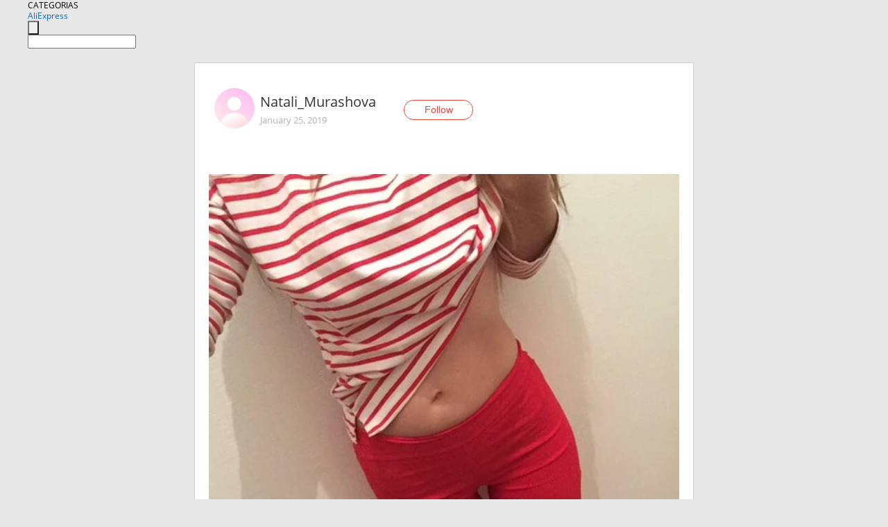

--- FILE ---
content_type: text/html;charset=UTF-8
request_url: https://www.aliexpress.com/star/ru/d-article-10014339649524.html
body_size: 5492
content:
<!doctype html>
<html xmlns:og="http://ogp.me/ns#" xmlns:fb="http://www.facebook.com/2008/fbml">
<head>
    <meta charset="utf-8" />
    <meta http-equiv="Content-Type" content="text/html; charset=utf-8">
            <meta name="keywords" content="Красные брючки. Я давно смотре">
    
            <meta name="description" content="Красные брючки. Я давно смотрела на подобные модели, но побаивалась, что смотреться будут как лосины, да и с длинной были варианты пролететь. Что мы имеем по ит" />
        <meta name="google-translate-customization" content="8daa66079a8aa29e-f219f934a1051f5a-ge19f8e1eaa3bf94b-e"/>
            <title>Красные брючки. Я давно смотре - Aliexpress</title>
                                                
           <meta name="data-spm" content="a2g1i">
    
    
                <link rel="alternate" media="only screen and (max-width: 640px)" href="https://star.aliexpress.com/post/10014339649524"/>    
                <link rel="canonical" href="https://star.aliexpress.com/post/10014339649524">     
    
    
           <meta property="og:title" content="#AliExpress" />
   <meta name="twitter:title" content="#AliExpress" />

   <meta property="og:description" content="Smarter Shopping, Better Living!  Aliexpress.com" />
   <meta name="twitter:description" content="Smarter Shopping, Better Living!  Aliexpress.com" />

   <meta property="og:image" content="https://ae-pic-a1.aliexpress-media.com/kf/HTB1NHJxa6zuK1Rjy0Fpq6yEpFXaw.jpg" />
   <meta name="twitter:image" content="https://ae-pic-a1.aliexpress-media.com/kf/HTB1NHJxa6zuK1Rjy0Fpq6yEpFXaw.jpg" />

   <meta property="og:image:width" content="1200" />

   <meta property="og:image:height" content="630" />

<meta property="og:url" content="https://star.aliexpress.com/post/10014339649524?type=1" />

<meta property="og:type" content="article" />

<meta name="twitter:card" content="summary" />
    <meta name="viewport" content="width=device-width, initial-scale=1.0, maximum-scale=1.0, user-scalable=no" />
    <link rel="shortcut icon" href="//ae01.alicdn.com/images/eng/wholesale/icon/aliexpress.ico" type="image/x-icon"/>

    <link rel="stylesheet" type="text/css" href="//i.alicdn.com/ae-ugc/common/pc/??main.css?t=982848" />

    <script src="//i.alicdn.com/ae-global/atom/??atom.js?t=982848" data-locale="en_US"></script>
    <script src="//i.alicdn.com/ae-ugc/??hashmap.js?t=982848"></script>

        <script src="//aeu.alicdn.com/ctl/ctl.js" type="text/javascript" data-env="us"></script>
<script crossorigin type="text/javascript"  data-version="" src="//i.alicdn.com/ae-ugc/collection/pc/article/v2/??article.js?t=982848" async defer></script>



</head>
<body data-locale="" data-spm="10719911"><script>
with(document)with(body)with(insertBefore(createElement("script"),firstChild))setAttribute("exparams","userid=&aplus&ali_beacon_id=&ali_apache_id=&ali_apache_track=&ali_apache_tracktmp=&dmtrack_c={}&hn=ae%2dugc%2dweb%2df033001244187%2eus44&asid=AQAAAABQu3JpbqnAeAAAAABCSym4N/sR7w==&sidx=0",id="beacon-aplus",src="//assets.alicdn.com/g/alilog/??aplus_plugin_aefront/index.js,mlog/aplus_int.js")
</script>
    <script>
    !(function (c, b, d, a) {
        c[a] || (c[a] = {});
        c[a].config = {
            pid: "f1fxt4k42w@c5477aa275899fd",
            appType: "web",
            imgUrl: "https://retcode-us-west-1.arms.aliyuncs.com/r.png?",
            sendResource: true,
            enableLinkTrace: true,
            behavior: true,
            ignore: {
                ignoreApis: [function (str) {
                    return !(/aliexpress/.test(str));
                }]
            }
        };
        with (b) with (body) with (insertBefore(createElement("script"), firstChild)) setAttribute("crossorigin", "", src = d)
    })(window, document, "https://g.alicdn.com/retcode/cloud-sdk/bl.js", "__bl");
</script>
    <input type="hidden" id="web-info:ws-reg-ori" value="detail" />
<input type="hidden" id="userDeviceType" value="" />
<input type="hidden" id="userCountryCode" value="US"/>
<input type="hidden" id="userCountryName" value="United States"/>
<input type="hidden" id="isResponstiveHeader" value="true"/>
<input type="hidden" id="month" value="1"/>
<input type="hidden" id="day" value="22"/>

    <input type="hidden" id="isSeller" value="false"/>

    <dsi src="https://cdp.aliexpress.com/60.htm"></dsi>


<script type="text/javascript">
    var headerConfig = {
        locale: "en_US",
        site: "glo"
    }
</script>


            <esi:include src="https://common.aliexpress.com/aeregion/aliexpress.com/common/@langField/me-lighthouse-header.htm?locale=en_US" ttl="500s"/>
    
<div class="header header-outer-container" id="header" data-spm="1000002">
    <div class="header-wrap container">
                    <div class="hm-left">
                    <div class="header-categories" id="header-categories">
                <span class="categories-title">CATEGORIAS</span>
                <i class="balloon-arrow"></i>
            </div>
                                                <div class="site-logo inside-page-logo">
                        <a href="//www.aliexpress.com/"><span class="logo-base">AliExpress</span></a>
                    </div>
                                    </div>
        <div class="hm-right">
        	                        <esi:include src="https://common.aliexpress.com/aeregion/aliexpress.com/common/@langField/ae-header.htm?locale=en_US" ttl="500s"/>
            </div>
        <div class="hm-middle">
            <form id="form-searchbar" class="searchbar-form" action="/wholesale" method="get">
                <input type="hidden" id="catId" name="catId" value="0" />
                <input type="hidden" id="historyTab" />
                <input type="hidden" id="historySearchInput" />
                <input type="hidden" id="historySearchCountry" />
                <input type="hidden" id="initiative_id" name="initiative_id" value="" />
                                                                                                                                                    <div class="searchbar-operate-box">
                                                <div id="search-cate" class="search-category hidden-sm">
                                                    <div class="search-cate-title"><span id="search-category-value" class="search-category-value"></span></div>
                        </div>
                        <input type="submit" class="search-button" value=""/>
                    </div>
                                <div class="search-key-box">
                                    <input type="text" placeholder="" maxlength="50" autocomplete="off" value="" name="SearchText" class="search-key" id="search-key" />
                                </div>
            </form>
                    </div>
    </div>
</div>

    <link rel="stylesheet" type="text/css" href="//i.alicdn.com/ae-ugc/collection/pc/article/??article.css?t=982848"/>

<div class="empty-tip">
    <div class="tip">
        <img src="//ae01.alicdn.com/kf/HTB1fv9CLXXXXXbWaXXX760XFXXXH.png" alt="">
        <p>No item found</p>
    </div>
</div>

<div class="page-container">
    <div class="container">
        <div class="main-container post-container">
            <div class="loading"></div>
            <div class="mm-ae-listUser-h5 content-container">
                <div class="list">
                    <div class="bg-cover">
                        <div class="mask-layer"></div>
                    </div>
                    <div class="userInfo">
                        <img style="margin: 8px; float: left" src="" alt="">
                        <div class="userInfo-name-container">
                            <span class="nickname"></span>
                            <p class="time"></p>
                        </div>


                        <div class="follow-wrapper ib-wrapper">
                            <span class="btn-follow-wrapper follow">
                                <button class="btn-follow">Follow</button>
                                <button class="btn-following">Following</button>
                            </span>
                        </div>
                    </div>

                    <div id="post-title" class="ugc-post-title subpost-elements">Post Title</div>
                    <div class="guidance">
                        <span id="post-summary-id" class="post-summary">Guidance</span>
                        <div class="post-border"></div>
                    </div>
                </div>
            </div>

            <div class="mm-ae-ugc-tags-h5 content-container" style="display:none">
                <div class="collage-tags">
                    <p>Related hashtags (<span class="tag-num">&nbsp;</span>)</p>
                    <div class="tags-collage"></div>
                </div>
            </div>

            <div class="mm-ae-ugc-comment-like content-container" id="ugc-comment-like">
                <div class="post-feedback">
                    <ul class="ui-tab-nav util-clearfix">
                        <li class="tab-comments ui-tab-active"><i></i>Comments (<span class="num" id="comments-num">0</span>)</li>
                        <li class="tab-likes"><i></i>Likes (<span class="num" id="likes-num">0</span>)</li>
                    </ul>
                    <div class="ui-tab-body">
                        <div class="ui-tab-pannel">
                            <div class="add-comment">
                                <div class="comment-head hide"><span class="comment-name">reply <i class="name">name</i><i class="btn-del">×</i></span></div>
                                <textarea class="form-control" maxlength="500" id="comment-input"></textarea>
                                <div class="comment-login-tips"><p>Sign In</p></div>
                                <div id="error-tips" class="error-tips"></div>
                                <button class="btn-post-comment">Post comment</button>
                            </div>
                            <div class="comments-box" id="comments-box">
                                <ul class="comments-list">
                                </ul>
                                <div class="all-comments hide"><span class="btn-more">VIEW MORE</span></div>
                            </div>
                        </div>
                        <div class="ui-tab-pannel hide">
                            <ul class="likes-list util-clearfix">
                            </ul>
                            <div class="all-likes hide"><span class="btn-more">VIEW MORE</span></div>
                        </div>
                    </div>
                </div>
            </div>
        </div>
    </div>
</div>

<script id="commentTemp" type="text/x-handlebars-template">
{{#each commentList}}
<li>
    <span class="r-avatar"><img src="{{formatAvatar commenterMember}}" class="avatar-m" alt="{{formatName commenterMember commenterMemberseq}}"></span>
    <div class="r-user-info"><span class="r-name">{{formatName commenterMember commenterMemberseq}}</span><span class="r-time">{{time createtime}}</span></div>
    <p class="r-message"><span class="be-reply {{isReplyHide beReplyNickname}}">{{beReplyNickname}}</span>{{comment}}</p>
<div class="r-operations">
    <span class="r-reply-btn" data-id="{{id}}"><i class="reply-icon"></i><span>reply</span></span>
    {{#if canDelete}}
    <span class="r-delete-btn" data-id="{{id}}"><i class="delete-icon">×</i><span>Delete</span></span>
    {{/if}}
</div>
</li>
{{/each}}
</script>

<script id="likeTemp" type="text/x-handlebars-template">
    {{#each likeList}}
    <li>
        <span class="r-avatar"><img src="{{formatAvatar this}}" class="avatar-m" alt="{{formatName this}}"></span>
        <span class="r-name">{{formatName this}}</span>
        <span class="r-time" style="display:none">Followers: {{fansCount}}</span>
    </li>
    {{/each}}
</script>

<script id="productsTemp" type="text/x-handlebars-template">
    <p class="product-header">Product List ({{count this}})</p>
<ul class="product-list">
    {{#each this}}
<li class="{{isLiHide @index}}">
    <div class="product-img-wrapper">
        <a href="{{formatUrl extendsInfo.itemUrl}}"><img src="{{extendsInfo.imageUrl}}"/></a>
    </div>
<div class="product-txt-wrapper">
    <p class="product-title"><a href="{{formatUrl extendsInfo.itemUrl}}">{{extendsInfo.comment}}</a></p>
    {{#if sellOut}}
    <span class="sell-out">Not available</span>
    {{/if}}
<p class="product-price">{{#if mobilePromotionPrice}}<i class="mobile-icon"></i><span class="mobile-tip">App only</span>{{/if}}<a
        href="{{formatUrl extendsInfo.itemUrl}}">{{extendsInfo.showPrice}}</a></p>
</div>
</li>
    {{/each}}
</ul>
    <div class="view-more {{isShow this}}"><span class="btn-more">VIEW MORE</span>
    </div>
</script>

<script>
var runParams = {
    '_lang':'en_US',
    '_platform': 'other',
    '_currency':'USD',
    'postResult': '',
    'isSuccess': 'true',
    'postId': '10014339649524',
    'appType': '1',
    'postDetailVO': '%7B%22commentList%22%3A%5B%5D%2C%22isLikeByMe%22%3Afalse%2C%22likeByMe%22%3Afalse%2C%22likeList%22%3A%5B%5D%2C%22memberSnapshotVO%22%3A%7B%22autoIncrFansEnable%22%3Afalse%2C%22avatar%22%3A%22https%3A%2F%2Fae-pic-a1.aliexpress-media.com%2Fkf%2FS7bbacb8337064b989bcfd6d37a831993q.jpg_200x200.jpg%22%2C%22buyerLevel%22%3A%22A1%22%2C%22commentCount%22%3A0%2C%22contactName%22%3A%22Y***g%20G.%22%2C%22country%22%3A%22RU%22%2C%22fansCount%22%3A6%2C%22followCount%22%3A0%2C%22followedByMe%22%3Afalse%2C%22inBlackList%22%3Afalse%2C%22isInBlackList%22%3Afalse%2C%22isLV%22%3Afalse%2C%22lV%22%3Afalse%2C%22memberSeq%22%3A1895606524%2C%22nickName%22%3A%22Natali_Murashov%D0%B0%22%2C%22officialAccount%22%3Afalse%2C%22selfIntro%22%3A%22%22%2C%22showFollowed%22%3A0%2C%22ustatus%22%3A0%7D%2C%22postEntity%22%3A%7B%22apptype%22%3A1%2C%22categoryId%22%3A42009%2C%22commentCount%22%3A0%2C%22createtime%22%3A1548431245165%2C%22duringReviewPeriod%22%3Afalse%2C%22extendsJson%22%3A%22%7B%5C%22snsShareImage%5C%22%3A%5C%22HTB1NHJxa6zuK1Rjy0Fpq6yEpFXaw.jpg%5C%22%7D%22%2C%22featured%22%3A0%2C%22hashtags%22%3A%22%22%2C%22id%22%3A10014339649524%2C%22itemUrl%22%3A%22http%3A%2F%2Fru.aliexpress.com.kismiakiss.ru%2Fitem%2F-%2F32838937881.html%22%2C%22likeCount%22%3A0%2C%22locale%22%3A%22ru_RU%22%2C%22localeGroup%22%3A%22ru%22%2C%22mainPicHeight%22%3A686%2C%22mainPicList%22%3A%5B%5D%2C%22mainPicWidth%22%3A514%2C%22memberseq%22%3A1895606524%2C%22origin%22%3A0%2C%22repostCount%22%3A0%2C%22status%22%3A0%2C%22subPostCount%22%3A2%2C%22subPostList%22%3A%5B%7B%22bigImageUrl%22%3A%22https%3A%2F%2Fae-pic-a1.aliexpress-media.com%2Fkf%2FUTB8RgTSHxHEXKJk43Jeq6yeeXXaQ.jpg_960x960.jpg%22%2C%22extendsInfo%22%3A%22%7B%5C%22width%5C%22%3A514%2C%5C%22height%5C%22%3A686%7D%22%2C%22id%22%3A50240525180%2C%22imageUrl%22%3A%22https%3A%2F%2Fae-pic-a1.aliexpress-media.com%2Fkf%2FUTB8RgTSHxHEXKJk43Jeq6yeeXXaQ.jpg_640x640.jpg%22%2C%22position%22%3A0%2C%22postId%22%3A10014339649524%2C%22type%22%3A1%7D%2C%7B%22content%22%3A%22%D0%9A%D1%80%D0%B0%D1%81%D0%BD%D1%8B%D0%B5%20%D0%B1%D1%80%D1%8E%D1%87%D0%BA%D0%B8.%20%D0%AF%20%D0%B4%D0%B0%D0%B2%D0%BD%D0%BE%20%D1%81%D0%BC%D0%BE%D1%82%D1%80%D0%B5%D0%BB%D0%B0%20%D0%BD%D0%B0%20%D0%BF%D0%BE%D0%B4%D0%BE%D0%B1%D0%BD%D1%8B%D0%B5%20%D0%BC%D0%BE%D0%B4%D0%B5%D0%BB%D0%B8%2C%20%D0%BD%D0%BE%20%D0%BF%D0%BE%D0%B1%D0%B0%D0%B8%D0%B2%D0%B0%D0%BB%D0%B0%D1%81%D1%8C%2C%20%D1%87%D1%82%D0%BE%20%D1%81%D0%BC%D0%BE%D1%82%D1%80%D0%B5%D1%82%D1%8C%D1%81%D1%8F%20%D0%B1%D1%83%D0%B4%D1%83%D1%82%20%D0%BA%D0%B0%D0%BA%20%D0%BB%D0%BE%D1%81%D0%B8%D0%BD%D1%8B%2C%20%D0%B4%D0%B0%20%D0%B8%20%D1%81%20%D0%B4%D0%BB%D0%B8%D0%BD%D0%BD%D0%BE%D0%B9%20%D0%B1%D1%8B%D0%BB%D0%B8%20%D0%B2%D0%B0%D1%80%D0%B8%D0%B0%D0%BD%D1%82%D1%8B%20%D0%BF%D1%80%D0%BE%D0%BB%D0%B5%D1%82%D0%B5%D1%82%D1%8C.%20%D0%A7%D1%82%D0%BE%20%D0%BC%D1%8B%20%D0%B8%D0%BC%D0%B5%D0%B5%D0%BC%20%D0%BF%D0%BE%20%D0%B8%D1%82%D0%BE%D0%B3%D1%83%20-%20%D0%BA%D0%B0%D1%87%D0%B5%D1%81%D1%82%D0%B2%D0%BE%20%D0%BE%D1%87%D0%B5%D0%BD%D1%8C%20%D0%BF%D1%80%D0%B8%D0%BB%D0%B8%D1%87%D0%BD%D0%BE%D0%B5%2C%20%D1%82%D0%BA%D0%B0%D0%BD%D1%8C%20%D0%BF%D0%BB%D0%BE%D1%82%D0%BD%D0%B0%D1%8F%2C%20%D1%86%D0%B2%D0%B5%D1%82%20%D1%8F%D1%80%D0%BA%D0%B8%D0%B9%2C%20%D0%B0%20%D0%B4%D0%BB%D0%B8%D0%BD%D0%B0%2C%20%D1%81%20%D0%BD%D0%B5%D0%B9%20%D0%BF%D1%80%D0%BE%D0%BB%D0%B5%D1%82%D0%B5%D0%BB%D0%B0%2C%20%D0%BD%D0%BE%20%D0%B2%20%D0%B4%D0%B0%D0%BD%D0%BD%D0%BE%D0%BC%20%D1%81%D0%BB%D1%83%D1%87%D0%B0%D0%B5%20%D1%8D%D1%82%D0%BE%20%D0%BE%D0%BA%D0%B0%D0%B7%D0%B0%D0%BB%D0%BE%D1%81%D1%8C%20%D0%B4%D0%B0%D0%B6%D0%B5%20%D0%BF%D0%BB%D1%8E%D1%81%D0%BE%D0%BC%21%5Cn%D0%A0%D0%B0%D0%B7%D0%BC%D0%B5%D1%80%20%D1%83%20%D0%BF%D1%80%D0%BE%D0%B4%D0%B0%D0%B2%D1%86%D0%B0%20%D0%B5%D0%B4%D0%B8%D0%BD%D1%8B%D0%B9.%20%D0%9C%D0%BE%D0%B8%20%D0%BF%D0%B0%D1%80%D0%B0%D0%BC%D0%B5%D1%82%D1%80%D1%8B%3A%20%D1%82%D0%B0%D0%BB%D0%B8%D1%8F%2063%2C%20%D0%B1%D1%91%D0%B4%D1%80%D0%B0%2092%20%D0%B8%20%D1%80%D0%BE%D1%81%D1%82%20173%2C%20%D1%81%D0%B5%D0%BB%D0%B8%20%D0%BE%D1%82%D0%BB%D0%B8%D1%87%D0%BD%D0%BE%2C%20%D0%B2%20%D1%82%D0%B0%D0%BB%D0%B8%D0%B8%20%D0%B5%D1%81%D1%82%D1%8C%20%D0%B7%D0%B0%D0%BF%D0%B0%D1%81%2C%20%D0%BD%D0%BE%20%D0%BD%D0%B5%20%D0%BA%D1%80%D0%B8%D1%82%D0%B8%D1%87%D0%BD%D0%BE%2C%20%D0%B4%D0%BB%D0%B8%D0%BD%D0%B0%20%D0%BF%D0%BE%D0%BB%D1%83%D1%87%D0%B8%D0%BB%D0%B0%D1%81%D1%8C%20%D0%B5%D1%81%D1%82%D0%B5%D1%81%D1%82%D0%B2%D0%B5%D0%BD%D0%BD%D0%BE%20%D0%BA%D0%BE%D1%80%D0%BE%D1%87%D0%B5%2C%20%D1%87%D0%B5%D0%BC%20%D1%81%D0%BC%D0%BE%D1%82%D1%80%D0%B8%D1%82%D1%81%D1%8F%20%D0%BD%D0%B0%20%D0%BC%D0%BE%D0%B4%D0%B5%D0%BB%D0%B8%2C%20%D0%BD%D0%BE%20%D1%8F%20%D0%B8%D1%85%20%D0%B5%D1%89%D1%91%20%D0%BD%D0%B5%D0%BC%D0%BD%D0%BE%D0%B3%D0%BE%20%D0%BF%D0%BE%D0%B4%D1%82%D1%8F%D0%B3%D0%B8%D0%B2%D0%B0%D1%8E%2C%20%D0%BE%D0%BD%D0%B8%20%D0%BF%D0%BE%D0%BB%D1%83%D1%87%D0%B0%D1%8E%D1%82%D1%81%D1%8F%20%D0%B3%D0%B4%D0%B5-%D1%82%D0%BE%20%D0%B4%D0%BE%20%D1%81%D0%B5%D1%80%D0%B5%D0%B4%D0%B8%D0%BD%D1%8B%20%D0%B8%D0%BA%D1%80%D1%8B%20%D0%B8%20%D0%B2%D1%8B%D0%B3%D0%BB%D1%8F%D0%B4%D1%8F%D1%82%20%D0%BE%D0%BD%D0%B8%20%D1%82%D0%B0%D0%BA%2C%20%D0%BD%D0%B0%20%D0%BC%D0%BE%D0%B9%20%D0%B2%D0%B7%D0%B3%D0%BB%D1%8F%D0%B4%2C%20%D0%B5%D1%89%D1%91%20%D0%BB%D1%83%D1%87%D1%88%D0%B5%21%20%5Cnhttp%3A%2F%2Fs.click.aliexpress.com%2Fe%2Fb53CoFuc%20%20%20%22%2C%22id%22%3A50240525181%2C%22position%22%3A1%2C%22postId%22%3A10014339649524%2C%22subTranslatedContents%22%3A%7B%22content%22%3A%22Red%20trousers.%20I%20looked%20at%20such%20models%20for%20a%20long%20time%2C%20but%20i%20was%20afraid%20that%20they%20would%20look%20like%20leggings%2C%20and%20with%20a%20long%20were%20the%20options%20to%20fly.%20What%20we%20have%20as%20a%20result-the%20quality%20is%20very%20decent%2C%20the%20fabric%20is%20dense%2C%20the%20color%20is%20bright%2C%20and%20the%20length%2C%20with%20it%20flew%2C%20but%20in%20this%20case%20it%20turned%20out%20to%20be%20even%20a%20plus%21%5CnThe%20size%20of%20the%20seller%20is%20one.%20My%20parameters%3A%20waist%2063%2C%20hips%2092%20and%20height%20173%2C%20sat%20perfectly%2C%20in%20the%20waist%20there%20is%20a%20stock%2C%20but%20not%20critical%2C%20the%20length%20turned%20out%20naturally%20shorter%20than%20it%20looks%20on%20the%20model%2C%20but%20i%20pull%20them%20up%20a%20little%2C%20they%20get%20somewhere%20to%20the%20middle%20of%20the%20roe%20and%20they%20look%20like%20that%2C%20in%20my%20opinion%2C%20even%20better%21%5CnHttp%3A%2F%2Fs.click.aliexpress.com%2Fe%2Fb53CoFuc%22%7D%2C%22type%22%3A0%7D%5D%2C%22subtypes%22%3A%220%2C1%22%2C%22summary%22%3A%22%22%2C%22title%22%3A%22%22%2C%22translatedContents%22%3A%7B%7D%2C%22viewCount%22%3A0%7D%7D',
    'spm':'',
    'fromSns':''
};
</script><script>
    var i18n_biz = window.i18n_biz || {};
    i18n_biz.productList = "Product List";
    i18n_biz.appOnly = "App only";
    i18n_biz.notAvailable = "Not available";
    i18n_biz.viewMore = "VIEW MORE";

    
seajs.iuse("//i.alicdn.com/ae-ugc/collection/pc/article/v2/article.js")(function (Article) {
        Article.init();
    });
</script>

    <script>
        if(!window.runParams) {
		    window.runParams = {};
	    }
	    window.runParams._csrf_token = '20a15ba3-527e-4ed5-9777-7e0c2a443d5f'
    </script>
                <esi:include src="https://common.aliexpress.com/aeregion/aliexpress.com/common/@langField/ae-footer.htm?locale=en_US" ttl="500s"/>
    
</body>
</html>


--- FILE ---
content_type: application/javascript
request_url: https://ae.mmstat.com/eg.js?t=1769126740444
body_size: 85
content:
window.goldlog=(window.goldlog||{});goldlog.Etag="Vqn5IXAyR3UCAQOTRswD4+YJ";goldlog.stag=2;

--- FILE ---
content_type: application/javascript
request_url: https://ae.mmstat.com/eg.js?t=1769126742947
body_size: -76
content:
window.goldlog=(window.goldlog||{});goldlog.Etag="Vqn5Ifx2m0wCAQOTRsxHDFy7";goldlog.stag=1;